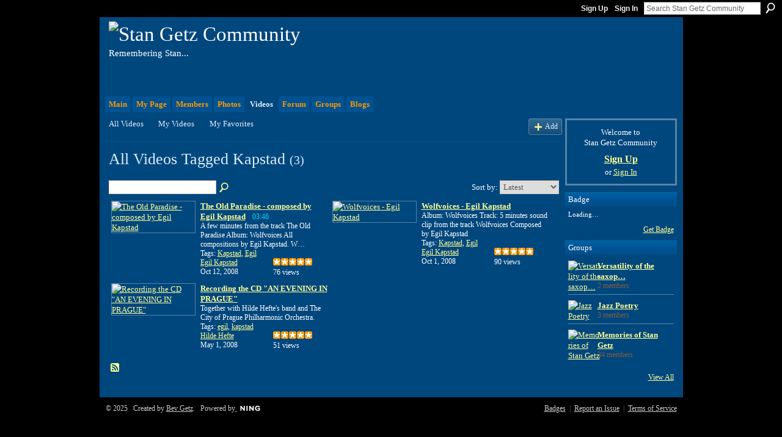

--- FILE ---
content_type: text/html; charset=UTF-8
request_url: https://stangetz.ning.com/video/video/listTagged?tag=Kapstad
body_size: 28418
content:
<!DOCTYPE html>
<html lang="en" xmlns:og="http://ogp.me/ns#">
    <head data-layout-view="default">
<script>
    window.dataLayer = window.dataLayer || [];
        </script>
<!-- Google Tag Manager -->
<script>(function(w,d,s,l,i){w[l]=w[l]||[];w[l].push({'gtm.start':
new Date().getTime(),event:'gtm.js'});var f=d.getElementsByTagName(s)[0],
j=d.createElement(s),dl=l!='dataLayer'?'&l='+l:'';j.async=true;j.src=
'https://www.googletagmanager.com/gtm.js?id='+i+dl;f.parentNode.insertBefore(j,f);
})(window,document,'script','dataLayer','GTM-T5W4WQ');</script>
<!-- End Google Tag Manager -->
            <meta http-equiv="Content-Type" content="text/html; charset=utf-8" />
    <title>Kapstad - Videos - Stan Getz Community</title>
    <link rel="icon" href="https://stangetz.ning.com/favicon.ico" type="image/x-icon" />
    <link rel="SHORTCUT ICON" href="https://stangetz.ning.com/favicon.ico" type="image/x-icon" />
    <meta name="description" content="All Videos Tagged Kapstad | Stan  The Sound  Getz, pioneer of Cool, Bossa Nova and Modern Jazz. Aiming at camaraderie amongst music lovers and musicians of all…" />
    <meta name="keywords" content="" />
<meta name="title" content="Kapstad - Videos" />
<meta property="og:type" content="website" />
<meta property="og:url" content="https://stangetz.ning.com/video/video/listTagged?tag=Kapstad" />
<meta property="og:title" content="Kapstad - Videos" />
<meta property="og:image" content="https://storage.ning.com/topology/rest/1.0/file/get/2754599392?profile=UPSCALE_150x150">
<meta name="twitter:card" content="summary" />
<meta name="twitter:title" content="Kapstad - Videos" />
<meta name="twitter:description" content="All Videos Tagged Kapstad | Stan  The Sound  Getz, pioneer of Cool, Bossa Nova and Modern Jazz. Aiming at camaraderie amongst music lovers and musicians of all…" />
<meta name="twitter:image" content="https://storage.ning.com/topology/rest/1.0/file/get/2754599392?profile=UPSCALE_150x150" />
<link rel="image_src" href="https://storage.ning.com/topology/rest/1.0/file/get/2754599392?profile=UPSCALE_150x150" />
<script type="text/javascript">
    djConfig = { preventBackButtonFix: false, isDebug: false }
ning = {"CurrentApp":{"premium":true,"iconUrl":"https:\/\/storage.ning.com\/topology\/rest\/1.0\/file\/get\/2754599392?profile=UPSCALE_150x150","url":"httpsstangetz.ning.com","domains":[],"online":true,"privateSource":true,"id":"stangetz","appId":2085102,"description":"Stan &quot;The Sound&quot; Getz, pioneer of Cool, Bossa Nova and Modern Jazz. Aiming at camaraderie amongst music lovers and musicians of all genres","name":"Stan Getz Community","owner":"2hgwgwe2es5js","createdDate":"2008-04-29T12:57:44.208Z","runOwnAds":false},"CurrentProfile":null,"maxFileUploadSize":5};
        (function(){
            if (!window.ning) { return; }

            var age, gender, rand, obfuscated, combined;

            obfuscated = document.cookie.match(/xgdi=([^;]+)/);
            if (obfuscated) {
                var offset = 100000;
                obfuscated = parseInt(obfuscated[1]);
                rand = obfuscated / offset;
                combined = (obfuscated % offset) ^ rand;
                age = combined % 1000;
                gender = (combined / 1000) & 3;
                gender = (gender == 1 ? 'm' : gender == 2 ? 'f' : 0);
                ning.viewer = {"age":age,"gender":gender};
            }
        })();

        if (window.location.hash.indexOf('#!/') == 0) {
        window.location.replace(window.location.hash.substr(2));
    }
    window.xg = window.xg || {};
xg.captcha = {
    'shouldShow': false,
    'siteKey': '6Ldf3AoUAAAAALPgNx2gcXc8a_5XEcnNseR6WmsT'
};
xg.addOnRequire = function(f) { xg.addOnRequire.functions.push(f); };
xg.addOnRequire.functions = [];
xg.addOnFacebookLoad = function (f) { xg.addOnFacebookLoad.functions.push(f); };
xg.addOnFacebookLoad.functions = [];
xg._loader = {
    p: 0,
    loading: function(set) {  this.p++; },
    onLoad: function(set) {
                this.p--;
        if (this.p == 0 && typeof(xg._loader.onDone) == 'function') {
            xg._loader.onDone();
        }
    }
};
xg._loader.loading('xnloader');
if (window.bzplcm) {
    window.bzplcm._profileCount = 0;
    window.bzplcm._profileSend = function() { if (window.bzplcm._profileCount++ == 1) window.bzplcm.send(); };
}
xg._loader.onDone = function() {
            if(window.bzplcm)window.bzplcm.start('ni');
        xg.shared.util.parseWidgets();    var addOnRequireFunctions = xg.addOnRequire.functions;
    xg.addOnRequire = function(f) { f(); };
    try {
        if (addOnRequireFunctions) { dojo.lang.forEach(addOnRequireFunctions, function(onRequire) { onRequire.apply(); }); }
    } catch (e) {
        if(window.bzplcm)window.bzplcm.ts('nx').send();
        throw e;
    }
    if(window.bzplcm) { window.bzplcm.stop('ni'); window.bzplcm._profileSend(); }
};
window.xn = { track: { event: function() {}, pageView: function() {}, registerCompletedFlow: function() {}, registerError: function() {}, timer: function() { return { lapTime: function() {} }; } } };</script>
<link rel="alternate" type="application/rss+xml" title="Videos - Stan Getz Community" href="https://stangetz.ning.com/video/video/listTagged?tag=Kapstad&amp;rss=yes&amp;xn_auth=no" />
<style type="text/css" media="screen,projection">
#xg_navigation ul div.xg_subtab ul li a {
    color:#FFFFFF;
    background:#003157;
}
#xg_navigation ul div.xg_subtab ul li a:hover {
    color:#FFFFFF;
    background:#005DA3;
}
</style>

<style type="text/css" media="screen,projection">
@import url("https://static.ning.com/socialnetworkmain/widgets/index/css/common.min.css?xn_version=1229287718");
@import url("https://static.ning.com/socialnetworkmain/widgets/video/css/component.min.css?xn_version=568664791");

</style>

<style type="text/css" media="screen,projection">
@import url("/generated-68cc20bb3c7437-62812975-css?xn_version=202509181437");

</style>

<style type="text/css" media="screen,projection">
@import url("/generated-68cc1ea3814b93-90176366-css?xn_version=202509181437");

</style>

<!--[if IE 6]>
    <link rel="stylesheet" type="text/css" href="https://static.ning.com/socialnetworkmain/widgets/index/css/common-ie6.min.css?xn_version=463104712" />
<![endif]-->
<!--[if IE 7]>
<link rel="stylesheet" type="text/css" href="https://static.ning.com/socialnetworkmain/widgets/index/css/common-ie7.css?xn_version=2712659298" />
<![endif]-->
<link rel="EditURI" type="application/rsd+xml" title="RSD" href="https://stangetz.ning.com/profiles/blog/rsd" />

    </head>
    <body>
<!-- Google Tag Manager (noscript) -->
<noscript><iframe src="https://www.googletagmanager.com/ns.html?id=GTM-T5W4WQ"
height="0" width="0" style="display:none;visibility:hidden"></iframe></noscript>
<!-- End Google Tag Manager (noscript) -->
                <div id="xn_bar">
            <div id="xn_bar_menu">
                <div id="xn_bar_menu_branding" >
                                    </div>

                <div id="xn_bar_menu_more">
                    <form id="xn_bar_menu_search" method="GET" action="https://stangetz.ning.com/main/search/search">
                        <fieldset>
                            <input type="text" name="q" id="xn_bar_menu_search_query" value="Search Stan Getz Community" _hint="Search Stan Getz Community" accesskey="4" class="text xj_search_hint" />
                            <a id="xn_bar_menu_search_submit" href="#" onclick="document.getElementById('xn_bar_menu_search').submit();return false">Search</a>
                        </fieldset>
                    </form>
                </div>

                            <ul id="xn_bar_menu_tabs">
                                            <li><a href="https://stangetz.ning.com/main/authorization/signUp?target=https%3A%2F%2Fstangetz.ning.com%2Fvideo%2Fvideo%2FlistTagged%3Ftag%3DKapstad">Sign Up</a></li>
                                                <li><a href="https://stangetz.ning.com/main/authorization/signIn?target=https%3A%2F%2Fstangetz.ning.com%2Fvideo%2Fvideo%2FlistTagged%3Ftag%3DKapstad">Sign In</a></li>
                                    </ul>
                        </div>
        </div>
        
        
        <div id="xg" class="xg_theme xg_widget_video xg_widget_video_video xg_widget_video_video_listTagged" data-layout-pack="classic">
            <div id="xg_head">
                <div id="xg_masthead">
                    <p id="xg_sitename"><a id="application_name_header_link" href="/"><img src="https://storage.ning.com/topology/rest/1.0/file/get/3003196685?profile=RESIZE_320x320" alt="Stan Getz Community"></a></p>
                    <p id="xg_sitedesc" class="xj_site_desc">Remembering Stan...</p>
                </div>
                <div id="xg_navigation">
                    <ul>
    <li id="xg_tab_main" class="xg_subtab"><a href="/"><span>Main</span></a></li><li id="xg_tab_profile" class="xg_subtab"><a href="/profiles"><span>My Page</span></a></li><li id="xg_tab_members" class="xg_subtab"><a href="/profiles/members/"><span>Members</span></a></li><li id="xg_tab_photo" class="xg_subtab"><a href="/photo"><span>Photos</span></a></li><li id="xg_tab_video" class="xg_subtab this"><a href="/video"><span>Videos</span></a></li><li id="xg_tab_forum" class="xg_subtab"><a href="/forum"><span>Forum</span></a></li><li id="xg_tab_groups" class="xg_subtab"><a href="/groups"><span>Groups</span></a></li><li id="xg_tab_blogs" class="xg_subtab"><a href="/profiles/blog/list"><span>Blogs</span></a></li></ul>

                </div>
            </div>
            
            <div id="xg_body">
                
                <div class="xg_column xg_span-16 xj_classic_canvas">
                    <ul class="navigation easyclear"><li><a href="https://stangetz.ning.com/video/video">All Videos</a></li><li><a href="https://stangetz.ning.com/video/video/listForContributor?">My Videos</a></li><li><a href="https://stangetz.ning.com/video/video/listFavorites?">My Favorites</a></li><li class="right xg_lightborder navbutton"><a href="https://stangetz.ning.com/video/video/chooseUploader" class="xg_sprite xg_sprite-add">Add</a></li></ul><div class="xg_headline">
<div class="tb"><h1>All Videos Tagged Kapstad <span class="count">(3)</span></h1>
    </div>
</div>
<div class="xg_module"><div class="xg_module module_searchbar">
    <div class="xg_module_body">
        <form action="https://stangetz.ning.com/video/video/search">
            <p class="left">
                                <input name="q" type="text" class="textfield" value=""  />
                                <a class="xg_icon xg_icon-search" title="Search Videos" onclick="x$(this).parents('form').submit();" href="#">Search Videos</a>
                            </p>
                    </form>
                <p class="right">
                            Sort by:                <select onchange="window.location = this.value">
                    <option value="https://stangetz.ning.com/video/video/listTagged?tag=Kapstad&amp;sort=mostRecent"  selected="selected">Latest</option><option value="https://stangetz.ning.com/video/video/listTagged?tag=Kapstad&amp;sort=highestRated" >Top Rated</option><option value="https://stangetz.ning.com/video/video/listTagged?tag=Kapstad&amp;sort=mostPopular" >Most Popular</option><option value="https://stangetz.ning.com/video/video/listTagged?tag=Kapstad&amp;sort=random" >Random</option>                </select>
                                </p>
            </div>
</div>
<div class="xg_module_body"><div class="xg_list xg_list_video xg_list_video_main"><ul><li><div class="bd easyclear">
    <div class="ib">
        <a href="https://stangetz.ning.com/video/2085102:Video:9448"><img class="xg_lightborder" alt="The Old Paradise - composed by Egil Kapstad" width="136" src="https://storage.ning.com/topology/rest/1.0/file/get/2969899550?profile=original&amp;width=136"/></a>
    </div>
    <div class="tb">
        <h3>
            <a href="https://stangetz.ning.com/video/2085102:Video:9448" class="title">The Old Paradise - composed by Egil Kapstad</a>
            <span class="item_duration">03:46</span>        </h3>
        <p>
                              <span class="item_description">A few minutes from the track The Old Paradise
Album: Wolfvoices
All compositions by Egil Kapstad.
W…</span>
                                        <span class="item_tags">
                Tags:                <a href="https://stangetz.ning.com/video/video/listTagged?tag=Kapstad">Kapstad</a>, <a href="https://stangetz.ning.com/video/video/listTagged?tag=Egil">Egil</a>                </span>
                        <span class="left">
                <span class="item_contributor"><a href="https://stangetz.ning.com/video/video/listForContributor?screenName=39nsv9igcbivt">Egil Kapstad</a></span>
                <span class="item_created">Oct 12, 2008</span>
            </span>
                            <span class="right">
                                            <span class="item_rating"><img class="rating" src="https://static.ning.com/socialnetworkmain/widgets/index/gfx/rating/rating5.gif?xn_version=1756920211" alt="5/5 stars" /></span>
                                                                <span class="item_views">76 views</span>
                                    </span>
                    </p>
    </div>
</div>
</li><li><div class="bd easyclear">
    <div class="ib">
        <a href="https://stangetz.ning.com/video/2085102:Video:8960"><img class="xg_lightborder" alt="Wolfvoices - Egil Kapstad" width="136" src="https://storage.ning.com/topology/rest/1.0/file/get/2969899698?profile=original&amp;width=136"/></a>
    </div>
    <div class="tb">
        <h3>
            <a href="https://stangetz.ning.com/video/2085102:Video:8960" class="title">Wolfvoices - Egil Kapstad</a>
                    </h3>
        <p>
                              <span class="item_description">Album: Wolfvoices
Track: 5 minutes sound clip from the track Wolfvoices
Composed by Egil Kapstad</span>
                                        <span class="item_tags">
                Tags:                <a href="https://stangetz.ning.com/video/video/listTagged?tag=Kapstad">Kapstad</a>, <a href="https://stangetz.ning.com/video/video/listTagged?tag=Egil">Egil</a>                </span>
                        <span class="left">
                <span class="item_contributor"><a href="https://stangetz.ning.com/video/video/listForContributor?screenName=39nsv9igcbivt">Egil Kapstad</a></span>
                <span class="item_created">Oct 1, 2008</span>
            </span>
                            <span class="right">
                                            <span class="item_rating"><img class="rating" src="https://static.ning.com/socialnetworkmain/widgets/index/gfx/rating/rating5.gif?xn_version=1756920211" alt="5/5 stars" /></span>
                                                                <span class="item_views">90 views</span>
                                    </span>
                    </p>
    </div>
</div>
</li></ul><ul><li><div class="bd easyclear">
    <div class="ib">
        <a href="https://stangetz.ning.com/video/2085102:Video:789"><img class="xg_lightborder" alt="Recording the CD &quot;AN EVENING IN PRAGUE&quot;" width="136" src="https://storage.ning.com/topology/rest/1.0/file/get/2969900777?profile=original&amp;width=136"/></a>
    </div>
    <div class="tb">
        <h3>
            <a href="https://stangetz.ning.com/video/2085102:Video:789" class="title">Recording the CD &quot;AN EVENING IN PRAGUE&quot;</a>
                    </h3>
        <p>
                              <span class="item_description">Together with Hilde Hefte's band and The City of Prague Philharmonic Orchestra.</span>
                                        <span class="item_tags">
                Tags:                <a href="https://stangetz.ning.com/video/video/listTagged?tag=egil">egil</a>, <a href="https://stangetz.ning.com/video/video/listTagged?tag=kapstad">kapstad</a>                </span>
                        <span class="left">
                <span class="item_contributor"><a href="https://stangetz.ning.com/video/video/listForContributor?screenName=1k9xlrxvgto1">Hilde Hefte</a></span>
                <span class="item_created">May 1, 2008</span>
            </span>
                            <span class="right">
                                            <span class="item_rating"><img class="rating" src="https://static.ning.com/socialnetworkmain/widgets/index/gfx/rating/rating5.gif?xn_version=1756920211" alt="5/5 stars" /></span>
                                                                <span class="item_views">51 views</span>
                                    </span>
                    </p>
    </div>
</div>
</li></ul></div></div><div class="xg_module_foot"><p class="left"><a class="xg_icon xg_icon-rss" href="https://stangetz.ning.com/video/video/listTagged?tag=Kapstad&amp;rss=yes&amp;xn_auth=no">RSS</a></p></div></div>
                </div>
                <div class="xg_column xg_span-4 xg_last xj_classic_sidebar">
                        <div class="xg_module" id="xg_module_account">
        <div class="xg_module_body xg_signup xg_lightborder">
            <p>Welcome to<br />Stan Getz Community</p>
                        <p class="last-child"><big><strong><a href="https://stangetz.ning.com/main/authorization/signUp?target=https%3A%2F%2Fstangetz.ning.com%2Fvideo%2Fvideo%2FlistTagged%3Ftag%3DKapstad">Sign Up</a></strong></big><br/>or <a href="https://stangetz.ning.com/main/authorization/signIn?target=https%3A%2F%2Fstangetz.ning.com%2Fvideo%2Fvideo%2FlistTagged%3Ftag%3DKapstad" style="white-space:nowrap">Sign In</a></p>
                    </div>
    </div>
	<div class="xg_module module_badge">
		<div class="xg_module_head">
	    <h2>Badge</h2>
	    </div>
	    <div class="xg_module_body xj_badge_body xj_embed_container" data-module_name="badge" _embedCode="&lt;object classid=&quot;clsid:D27CDB6E-AE6D-11cf-96B8-444553540000&quot; codebase=&quot;http://fpdownload.macromedia.com/get/flashplayer/current/swflash.cab&quot;
    id=&quot;badgeSwf&quot; width=&quot;100%&quot; height=&quot;174&quot; &gt;
    &lt;param name=&quot;movie&quot; value=&quot;https://static.ning.com/socialnetworkmain/widgets/index/swf/badge.swf?xn_version=124632088&quot; /&gt;
    &lt;param name=&quot;quality&quot; value=&quot;high&quot; /&gt;
    &lt;param name=&quot;bgcolor&quot; value=&quot;#FFFFFF&quot; /&gt;
    &lt;param name=&quot;flashvars&quot; value=&quot;hideVisit=1&amp;amp;config=https%3A%2F%2Fstangetz.ning.com%2Fmain%2Fbadge%2FshowPlayerConfig%3Fsize%3Dmedium%26v%3D14&amp;amp;backgroundColor=0xFFFFFF&amp;amp;textColor=0x2E5F87&quot; /&gt;
    &lt;param name=&quot;wmode&quot; value=&quot;opaque&quot;/&gt;
    &lt;param name=&quot;allowScriptAccess&quot; value=&quot;always&quot; /&gt;
&lt;embed
    class=&quot;xj_badge_embed&quot;
    src=&quot;https://static.ning.com/socialnetworkmain/widgets/index/swf/badge.swf?xn_version=124632088&quot;
    quality=high
    bgColor=&quot;#FFFFFF&quot;
    width=&quot;100%&quot;
    height=&quot;174&quot;
    name=&quot;badgeSwf&quot;
    type=&quot;application/x-shockwave-flash&quot;
    pluginspage=&quot;http://www.macromedia.com/go/getflashplayer&quot;
    wmode=&quot;opaque&quot;
    FlashVars=&quot;hideVisit=1&amp;amp;config=https%3A%2F%2Fstangetz.ning.com%2Fmain%2Fbadge%2FshowPlayerConfig%3Fsize%3Dmedium%26v%3D14&amp;amp;backgroundColor=0xFFFFFF&amp;amp;textColor=0x2E5F87&quot;
    scale=&quot;noscale&quot;
    allowScriptAccess=&quot;always&quot;&gt;
&lt;/embed&gt;
&lt;/object&gt;">
    Loading…</div>
	    <div class="xg_module_foot">
	        <p class="right"><a href="https://stangetz.ning.com/main/embeddable/list">Get Badge</a></p>
	    </div>
	</div>
<div class="xg_module module_groups">
    <div class="xg_module_head">
        <h2>Groups</h2>
    </div>
            <div class="xg_module_body body_list">
                            <ul class="clist">
                        <li class="xg_lightborder ">
        <div class="ib">
                        <a href="https://stangetz.ning.com/group/tonyjj"><img  src="https://storage.ning.com/topology/rest/1.0/file/get/2955582283?profile=RESIZE_48X48&amp;crop=1%3A1&amp;width=40" width="40" height="40" alt="Versatility of the saxop&hellip;" /></a>
        </div>
        <div class="tb">
            <h3><a href="https://stangetz.ning.com/group/tonyjj">Versatility of the saxop&hellip;</a></h3>
            <p class="xg_lightfont">2 members</p>
                    </div>
    </li>    <li class="xg_lightborder ">
        <div class="ib">
                        <a href="https://stangetz.ning.com/group/jazzpoets"><img  src="https://storage.ning.com/topology/rest/1.0/file/get/2955582117?profile=RESIZE_48X48&amp;crop=1%3A1&amp;width=40" width="40" height="40" alt="Jazz Poetry" /></a>
        </div>
        <div class="tb">
            <h3><a href="https://stangetz.ning.com/group/jazzpoets">Jazz Poetry</a></h3>
            <p class="xg_lightfont">3 members</p>
                    </div>
    </li>                </ul>
                            <ul class="clist">
                        <li class="xg_lightborder last-child">
        <div class="ib">
                        <a href="https://stangetz.ning.com/group/memoriesofstangetz"><img  src="https://storage.ning.com/topology/rest/1.0/file/get/2955582025?profile=RESIZE_48X48&amp;crop=1%3A1&amp;width=40" width="40" height="40" alt="Memories of Stan Getz" /></a>
        </div>
        <div class="tb">
            <h3><a href="https://stangetz.ning.com/group/memoriesofstangetz">Memories of Stan Getz</a></h3>
            <p class="xg_lightfont">34 members</p>
                    </div>
    </li>                </ul>
                    </div>
                <div class="xg_module_foot">
                <ul>
                                            <li class="right"><a href="https://stangetz.ning.com/groups">View All</a></li>
                                    </ul>
            </div>
        </div>

                </div>
            </div>
            <div id="xg_foot">
                <p class="left">
    © 2025             &nbsp; Created by <a href="/profile/BevGetz">Bev Getz</a>.            &nbsp;
    Powered by<a class="poweredBy-logo" href="https://www.ning.com/" title="" alt="" rel="dofollow">
    <img class="poweredbylogo" width="87" height="15" src="https://static.ning.com/socialnetworkmain/widgets/index/gfx/Ning_MM_footer_wht@2x.png?xn_version=2105418020"
         title="Ning Website Builder" alt="Website builder | Create website | Ning.com">
</a>    </p>
    <p class="right xg_lightfont">
                    <a href="https://stangetz.ning.com/main/embeddable/list">Badges</a> &nbsp;|&nbsp;
                        <a href="https://stangetz.ning.com/main/authorization/signUp?target=https%3A%2F%2Fstangetz.ning.com%2Fmain%2Findex%2Freport" dojoType="PromptToJoinLink" _joinPromptText="Please sign up or sign in to complete this step." _hasSignUp="true" _signInUrl="https://stangetz.ning.com/main/authorization/signIn?target=https%3A%2F%2Fstangetz.ning.com%2Fmain%2Findex%2Freport">Report an Issue</a> &nbsp;|&nbsp;
                        <a href="https://stangetz.ning.com/main/authorization/termsOfService?previousUrl=https%3A%2F%2Fstangetz.ning.com%2Fvideo%2Fvideo%2FlistTagged%3Ftag%3DKapstad">Terms of Service</a>
            </p>

            </div>
        </div>
        
        <div id="xj_baz17246" class="xg_theme"></div>
<div id="xg_overlay" style="display:none;">
<!--[if lte IE 6.5]><iframe></iframe><![endif]-->
</div>
<!--googleoff: all--><noscript>
	<style type="text/css" media="screen">
        #xg { position:relative;top:120px; }
        #xn_bar { top:120px; }
	</style>
	<div class="errordesc noscript">
		<div>
            <h3><strong>Hello, you need to enable JavaScript to use Stan Getz Community.</strong></h3>
            <p>Please check your browser settings or contact your system administrator.</p>
			<img src="/xn_resources/widgets/index/gfx/jstrk_off.gif" alt="" height="1" width="1" />
		</div>
	</div>
</noscript><!--googleon: all-->
<script type="text/javascript" src="https://static.ning.com/socialnetworkmain/widgets/lib/core.min.js?xn_version=1651386455"></script>        <script>
            var sources = ["https:\/\/static.ning.com\/socialnetworkmain\/widgets\/lib\/js\/jquery\/jquery.ui.widget.js?xn_version=202509181437","https:\/\/static.ning.com\/socialnetworkmain\/widgets\/lib\/js\/jquery\/jquery.iframe-transport.js?xn_version=202509181437","https:\/\/static.ning.com\/socialnetworkmain\/widgets\/lib\/js\/jquery\/jquery.fileupload.js?xn_version=202509181437","https:\/\/storage.ning.com\/topology\/rest\/1.0\/file\/get\/12882182297?profile=original&r=1724773062","https:\/\/storage.ning.com\/topology\/rest\/1.0\/file\/get\/11108900463?profile=original&r=1684135337"];
            var numSources = sources.length;
                        var heads = document.getElementsByTagName('head');
            var node = heads.length > 0 ? heads[0] : document.body;
            var onloadFunctionsObj = {};

            var createScriptTagFunc = function(source) {
                var script = document.createElement('script');
                
                script.type = 'text/javascript';
                                var currentOnLoad = function() {xg._loader.onLoad(source);};
                if (script.readyState) { //for IE (including IE9)
                    script.onreadystatechange = function() {
                        if (script.readyState == 'complete' || script.readyState == 'loaded') {
                            script.onreadystatechange = null;
                            currentOnLoad();
                        }
                    }
                } else {
                   script.onerror = script.onload = currentOnLoad;
                }

                script.src = source;
                node.appendChild(script);
            };

            for (var i = 0; i < numSources; i++) {
                                xg._loader.loading(sources[i]);
                createScriptTagFunc(sources[i]);
            }
        </script>
    <script type="text/javascript">
if (!ning._) {ning._ = {}}
ning._.compat = { encryptedToken: "<empty>" }
ning._.CurrentServerTime = "2025-11-17T19:44:45+00:00";
ning._.probableScreenName = "";
ning._.domains = {
    base: 'ning.com',
    ports: { http: '80', ssl: '443' }
};
ning.loader.version = '202509181437'; // DEP-250918_1:673f66e 33
djConfig.parseWidgets = false;
</script>
    <script type="text/javascript">
        xg.token = '';
xg.canTweet = false;
xg.cdnHost = 'static.ning.com';
xg.version = '202509181437';
xg.useMultiCdn = true;
xg.staticRoot = 'socialnetworkmain';
xg.xnTrackHost = null;
    xg.cdnDefaultPolicyHost = 'static';
    xg.cdnPolicy = [];
xg.global = xg.global || {};
xg.global.currentMozzle = 'video';
xg.global.userCanInvite = false;
xg.global.requestBase = '';
xg.global.locale = 'en_US';
xg.num_thousand_sep = ",";
xg.num_decimal_sep = ".";
(function() {
    dojo.addOnLoad(function() {
        if(window.bzplcm) { window.bzplcm.ts('hr'); window.bzplcm._profileSend(); }
            });
            xg._loader.onLoad('xnloader');
    })();    </script>
<script>
    document.addEventListener("DOMContentLoaded", function () {
        if (!dataLayer) {
            return;
        }
        var handler = function (event) {
            var element = event.currentTarget;
            if (element.hasAttribute('data-track-disable')) {
                return;
            }
            var options = JSON.parse(element.getAttribute('data-track'));
            dataLayer.push({
                'event'         : 'trackEvent',
                'eventType'     : 'googleAnalyticsNetwork',
                'eventCategory' : options && options.category || '',
                'eventAction'   : options && options.action || '',
                'eventLabel'    : options && options.label || '',
                'eventValue'    : options && options.value || ''
            });
            if (options && options.ga4) {
                dataLayer.push(options.ga4);
            }
        };
        var elements = document.querySelectorAll('[data-track]');
        for (var i = 0; i < elements.length; i++) {
            elements[i].addEventListener('click', handler);
        }
    });
</script>


    </body>
</html>


--- FILE ---
content_type: text/css;charset=UTF-8
request_url: https://stangetz.ning.com/generated-68cc1ea3814b93-90176366-css?xn_version=202509181437
body_size: 8117
content:
#xg,.xg_floating_module{font-size:1.09091em}#xg_navigation ul li a,#xg_navigation ul li span{font-size:1.00506em;}p.buttongroup a.button,p.buttongroup input.button,p.buttongroup button{_font-size:13px !important;}p.buttongroup input.button,p.buttongroup button{_padding:4px 6px 3px !important;}p.buttongroup a.button{_line-height:12px !important;_position:relative;_margin-bottom:0 !important;_padding:5px 6px 6px !important;_bottom:-3px !important;}.xg_sprite,.xg_icon,.rich-comment,.rich-comment em,.delete,.smalldelete,.activity-delete,ul.rating-themed,ul.rating-themed a:hover,ul.rating-themed a:active,ul.rating-themed a:focus,ul.rating-themed .current{background-image:url(http://static.ning.com/socialnetworkmain/widgets/index/gfx/icons/xg_sprite-FFFF99.png?xn_version=3244555409);_background-image:url(http://static.ning.com/socialnetworkmain/widgets/index/gfx/icons/ie6/xg_sprite-FFFF99.png?xn_version=4291570312);}#welcome .xg_icon-close-bg,.welcome_add_options .xg_icon-close-bg{background:transparent url(http://static.ning.com/socialnetworkmain/widgets/index/gfx/welcomebox.png?xn_version=1688247866) no-repeat -659px -29px;_background:transparent url(http://static.ning.com/socialnetworkmain/widgets/index/gfx/icon/new/delete_gray.png?xn_version=4054522322) no-repeat center center;}.announcement_bar .xg_icon-close-bg,.xg_floating_module .xg_icon-close-bg{background:transparent url(http://static.ning.com/socialnetworkmain/widgets/index/gfx/icon/new/delete_gray.png?xn_version=4054522322) no-repeat 1px 1px;}a,ul.backlink li a,#xg_body .xg_headline .tb ul.byline li a{text-decoration:underline;}a.button:hover,.xg_widget_main_admin_manage .xg_module_body li a{text-decoration:none;}
/*----------------------------------------------------------------------
This file is generated whenever you customize the appearance of your
app. We recommend that you avoid editing this file directly; instead,
simply use or not use these styles in your app as desired.
For more information, contact support@ning.com.
----------------------------------------------------------------------*/


/*----------------------------------------------------------------------
Fonts
----------------------------------------------------------------------*/
/* Font (Body Text) */
body, select, input, button, textarea, .xg_theme-body-f {
font-family:/* %textFont% */ Georgia, Palatino, "Palatino Linotype", Times, "Times New Roman", serif;
}
/* Font (Headings) */
h1, h2, h3, h4, h5, h6,
#xg_sitename,
.xg_theme-heading-f {
font-family:/* %headingFont% */ Georgia, Palatino, "Palatino Linotype", Times, "Times New Roman", serif;
}


/*----------------------------------------------------------------------
Colors
----------------------------------------------------------------------*/
/* Main Color */
body,
#xg_navigation li.this a,
.xg_theme-body-t {
color:/* %moduleBodyTextColor% */ #FFFFFF;
}
a, .xg_theme-link-c {
color:/* %siteLinkColor% */ #FFFF99;
}
a.button, button, input.button,
a.button:hover, button:hover, input.button:hover {
color:/* %buttonTextColor% */ #222;
background:/* %siteLinkColor% */ #FFFF99;
}
.xg_theme-button-c {
color:/* %buttonTextColor% */ #222;
}
.xg_theme-button-bc {
background:/* %siteLinkColor% */ #FFFF99;
}
.icon-color {
color:/* %iconColor% */ #FFFF99;
}

/* Margins */
body {
background-color:/* %siteBgColor% */ #000000;
background-image:/* %siteBgImage% */  none;
background-repeat:/* %siteBgImage_repeat% */  no-repeat;
}
.xg_theme-body-bc {
background-color:/* %siteBgColor% */ #000000;
}
.xg_theme-body-bi {
background-image:/* %siteBgImage% */  none;
}

/* Header Background Color/Image */
#xg_head,
#xg_head a,
.xg_theme-header-c {
color:/* %pageHeaderTextColor% */ #FFFFFF;
}
#xg, .xg_headerbg {
background-color:/* %headBgColor% */ #00477D;
background-image:/* %headBgImage% */ url(http://storage.ning.com/topology/rest/1.0/file/get/3003990932?profile=RESIZE_480x480);
background-repeat:/* %headBgImage_repeat% */ repeat;
}
.xg_theme-header-bc {background-color:/* %headBgColor% */ #00477D;
}
.xg_theme-header-bi {background-image:/* %headBgImage% */ url(http://storage.ning.com/topology/rest/1.0/file/get/3003990932?profile=RESIZE_480x480);
}

/* Page */
#xg_body,
.xg_floating_container {
background-color:/* %pageBgColor% */ #00477D;
background-image:/* %pageBgImage% */  none;
background-repeat:/* %pageBgImage_repeat% */  no-repeat;
}
.xg_theme-body-bc {
background-color:/* %pageBgColor% */ #00477D;
}
.xg_theme-body-bi {
background-image:/* %pageBgImage% */  none;
}
#xg_navigation ul li.this a,
ul.page_tabs li.this {
background-color:/* %pageBgColor% */ #00477D;

}
/* Module Headers */
.xg_module_head {
color:/* %moduleHeadTextColor% */ #FFFFFF;
background-color:/* %moduleHeadBgColor% */ #005292;
}
.xg_theme-modulehead-c {
color:/* %moduleHeadTextColor% */ #FFFFFF;
}
.xg_theme-modulehead-bc {
background-color:/* %moduleHeadBgColor% */ #005292;
}

/* Module Body */
.xg_module_body, .xg_theme-modulebody-bc {
background-color:/* %moduleBodyBgColor% */ ;
}

/* Status Box */
.status-bar {
color:/* %statusBarTextColor% */ #000000;
background-color:/* %statusBarBgColor% */ #DFE7EA;
}
.status-bar a, .xg_theme-status-c {
color:/* %statusBarTextColor% */ #000000;
}
.xg_theme-status-bc {
background-color:/* %statusBarBgColor% */ #DFE7EA;
}
.status-bar .arrow, .xg_theme-status-oc {
border-color:/* %statusBarBgColor% */ #DFE7EA;
}
.status-bar .refresh {
background-image:/* %buttonTextColor% */ #222;
}

/* Media Players */
.xg_theme-mediabutton-c {
color:/* %mediaButtonLink% */ #2E5F87;
}
.xg_theme-mediaplayer-bc {
color:/* %mediaPlayerBg% */ #DFE7EA;
}
.xg_theme-mediaplaylist-bc {
color:/* %mediaPlaylistBg% */ #FFFFFF;
}

/* Ningbar */
/* %ningbarInvert% */ 
#xn_bar, .xg_theme-ningbar-bc {
background-color:/* %ningbarColor% */ #000000!important;
}

/* Footer */
#xg_foot, .xg_theme-footer-bc {
background-color:/* %ningbarColor% */ #000000!important;
}


/*----------------------------------------------------------------------
Misc
----------------------------------------------------------------------*/
#xn_brand,
.xg_displaybrand {
display:/* %ningLogoDisplay% */ block!important;
}
/* this color is the average between moduleBodyTextColor and pageBgColor: */
.xg_lightfont {
color:/* %lightfont% */ #805c41;
}
hr {
color: #636f78;
background-color: #636f78;
}
/* this color is (moduleBodyTextColor + (2 * pageBgColor))/3 */
.xg_lightborder {
border-style:solid;
border-color:/* %lightborder% */ #5584a8;
}
/* this color is (moduleBodyTextColor + (5 * pageBgColor))/6 */
.xg_separator {
border-style:solid;
border-color:/* %separator% */ #2b6693;
}
/*----------------------------------------------------------------------
    Header & Navigation (#xg_head and descendants)
----------------------------------------------------------------------*/
#xg_navigation {
    margin-top:55px;
}
#xg_navigation ul li a {
	color: #FF9700;
    background-color: #005292;
}
#xg_navigation ul li.this a,
#xg_navigation ul li a:hover {
    color: #DDEEFF;
}


/*----------------------------------------------------------------------
    Body (#xg_body and descendants)
----------------------------------------------------------------------*/
#xg #xg_body h1 {
    color: #ddeeff;
}
.xg_module_head {
    background-image: url(http://static.ning.com/stangetz/widgets/index/gfx/themes/8-Bit/xg_module_head.gif?v=3.3%3A5367);
    background-repeat: repeat-x;
}
.xg_module_head h2 {
	font-weight: normal;
	font-size: 120%;
}
.xg_module_body h3,
.xg_module_body caption {
    color: #00DBF6;
}
#xg_body ul.navigation {
	position: static;
	float: left;
	clear: both;
	border-bottom: 1px solid #005292;
}
#xg_body ul.navigation a {
	color: #def;
}
ul.pagination li.this span {
    background-color: #005292;
    border-color: #005292;
    color: #FFFFFF;
}

/*----------------------------------------------------------------------
    Footer (#xg_foot and descendants)
----------------------------------------------------------------------*/
#xg_foot,
#xg_foot a {
	color: #ccc;
}